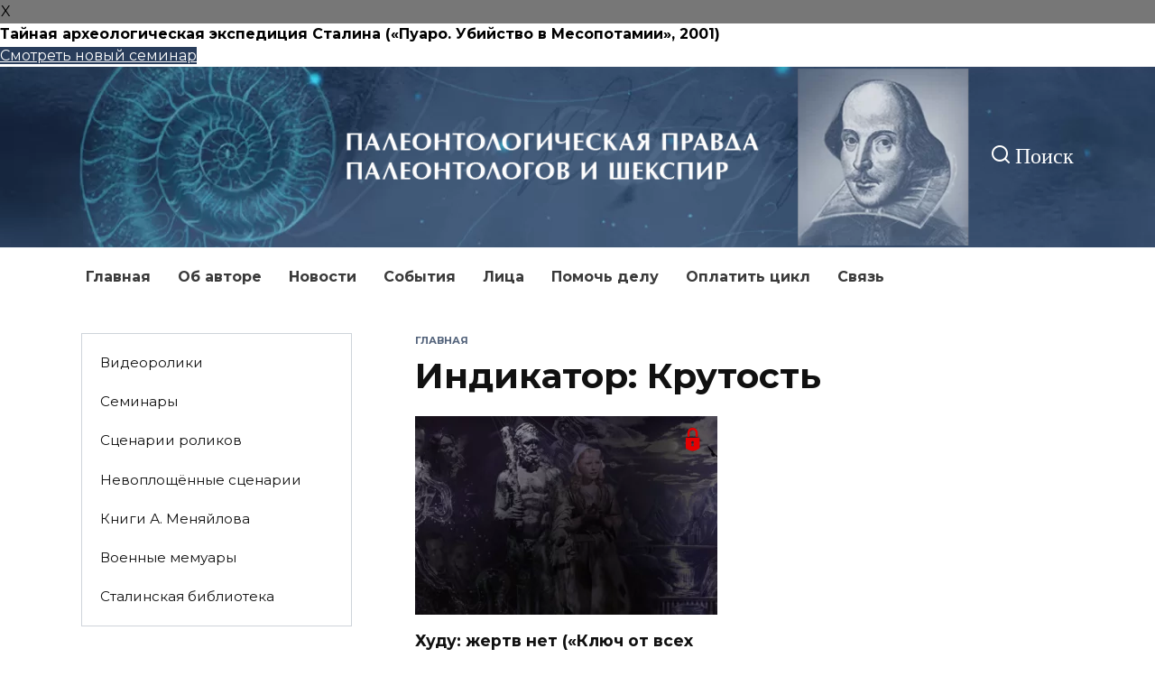

--- FILE ---
content_type: text/html; charset=UTF-8
request_url: https://vairgin.com/tag/indikator-krutost/
body_size: 14611
content:
<!doctype html>
<html lang="ru-RU">
<head>
	<meta charset="UTF-8">
	<meta name="viewport" content="width=device-width, initial-scale=1">

	<meta name='robots' content='index, follow, max-image-preview:large, max-snippet:-1, max-video-preview:-1' />
	<style>img:is([sizes="auto" i], [sizes^="auto," i]) { contain-intrinsic-size: 3000px 1500px }</style>
	
	<title>Сектор знания &quot;Индикатор: Крутость&quot;</title>
	<meta name="description" content="Индикатор: Крутость &#8902; Палеонтологическая правда палеонтологов и Шекспир" />
	<link rel="canonical" href="https://vairgin.com/tag/indikator-krutost/" />
	<meta property="og:locale" content="ru_RU" />
	<meta property="og:type" content="article" />
	<meta property="og:title" content="Сектор знания &quot;Индикатор: Крутость&quot;" />
	<meta property="og:description" content="Индикатор: Крутость &#8902; Палеонтологическая правда палеонтологов и Шекспир" />
	<meta property="og:url" content="https://vairgin.com/tag/indikator-krutost/" />
	<meta property="og:site_name" content="Палеонтологическая правда палеонтологов и Шекспир" />
	<meta property="og:image" content="https://vairgin.com/wp-content/uploads/2021/10/menyaylov-predstavlyaet-1.jpg" />
	<meta property="og:image:width" content="700" />
	<meta property="og:image:height" content="500" />
	<meta property="og:image:type" content="image/jpeg" />
	<meta name="twitter:card" content="summary_large_image" />


<link rel='dns-prefetch' href='//fonts.googleapis.com' />
<link rel='stylesheet' id='wp-block-library-css' href='https://vairgin.com/wp-includes/css/dist/block-library/style.min.css'  media='all' />
<style id='wp-block-library-theme-inline-css' type='text/css'>
.wp-block-audio :where(figcaption){color:#555;font-size:13px;text-align:center}.is-dark-theme .wp-block-audio :where(figcaption){color:#ffffffa6}.wp-block-audio{margin:0 0 1em}.wp-block-code{border:1px solid #ccc;border-radius:4px;font-family:Menlo,Consolas,monaco,monospace;padding:.8em 1em}.wp-block-embed :where(figcaption){color:#555;font-size:13px;text-align:center}.is-dark-theme .wp-block-embed :where(figcaption){color:#ffffffa6}.wp-block-embed{margin:0 0 1em}.blocks-gallery-caption{color:#555;font-size:13px;text-align:center}.is-dark-theme .blocks-gallery-caption{color:#ffffffa6}:root :where(.wp-block-image figcaption){color:#555;font-size:13px;text-align:center}.is-dark-theme :root :where(.wp-block-image figcaption){color:#ffffffa6}.wp-block-image{margin:0 0 1em}.wp-block-pullquote{border-bottom:4px solid;border-top:4px solid;color:currentColor;margin-bottom:1.75em}.wp-block-pullquote cite,.wp-block-pullquote footer,.wp-block-pullquote__citation{color:currentColor;font-size:.8125em;font-style:normal;text-transform:uppercase}.wp-block-quote{border-left:.25em solid;margin:0 0 1.75em;padding-left:1em}.wp-block-quote cite,.wp-block-quote footer{color:currentColor;font-size:.8125em;font-style:normal;position:relative}.wp-block-quote:where(.has-text-align-right){border-left:none;border-right:.25em solid;padding-left:0;padding-right:1em}.wp-block-quote:where(.has-text-align-center){border:none;padding-left:0}.wp-block-quote.is-large,.wp-block-quote.is-style-large,.wp-block-quote:where(.is-style-plain){border:none}.wp-block-search .wp-block-search__label{font-weight:700}.wp-block-search__button{border:1px solid #ccc;padding:.375em .625em}:where(.wp-block-group.has-background){padding:1.25em 2.375em}.wp-block-separator.has-css-opacity{opacity:.4}.wp-block-separator{border:none;border-bottom:2px solid;margin-left:auto;margin-right:auto}.wp-block-separator.has-alpha-channel-opacity{opacity:1}.wp-block-separator:not(.is-style-wide):not(.is-style-dots){width:100px}.wp-block-separator.has-background:not(.is-style-dots){border-bottom:none;height:1px}.wp-block-separator.has-background:not(.is-style-wide):not(.is-style-dots){height:2px}.wp-block-table{margin:0 0 1em}.wp-block-table td,.wp-block-table th{word-break:normal}.wp-block-table :where(figcaption){color:#555;font-size:13px;text-align:center}.is-dark-theme .wp-block-table :where(figcaption){color:#ffffffa6}.wp-block-video :where(figcaption){color:#555;font-size:13px;text-align:center}.is-dark-theme .wp-block-video :where(figcaption){color:#ffffffa6}.wp-block-video{margin:0 0 1em}:root :where(.wp-block-template-part.has-background){margin-bottom:0;margin-top:0;padding:1.25em 2.375em}
</style>
<style id='classic-theme-styles-inline-css' type='text/css'>
/*! This file is auto-generated */
.wp-block-button__link{color:#fff;background-color:#32373c;border-radius:9999px;box-shadow:none;text-decoration:none;padding:calc(.667em + 2px) calc(1.333em + 2px);font-size:1.125em}.wp-block-file__button{background:#32373c;color:#fff;text-decoration:none}
</style>
<style id='global-styles-inline-css' type='text/css'>
:root{--wp--preset--aspect-ratio--square: 1;--wp--preset--aspect-ratio--4-3: 4/3;--wp--preset--aspect-ratio--3-4: 3/4;--wp--preset--aspect-ratio--3-2: 3/2;--wp--preset--aspect-ratio--2-3: 2/3;--wp--preset--aspect-ratio--16-9: 16/9;--wp--preset--aspect-ratio--9-16: 9/16;--wp--preset--color--black: #000000;--wp--preset--color--cyan-bluish-gray: #abb8c3;--wp--preset--color--white: #ffffff;--wp--preset--color--pale-pink: #f78da7;--wp--preset--color--vivid-red: #cf2e2e;--wp--preset--color--luminous-vivid-orange: #ff6900;--wp--preset--color--luminous-vivid-amber: #fcb900;--wp--preset--color--light-green-cyan: #7bdcb5;--wp--preset--color--vivid-green-cyan: #00d084;--wp--preset--color--pale-cyan-blue: #8ed1fc;--wp--preset--color--vivid-cyan-blue: #0693e3;--wp--preset--color--vivid-purple: #9b51e0;--wp--preset--gradient--vivid-cyan-blue-to-vivid-purple: linear-gradient(135deg,rgba(6,147,227,1) 0%,rgb(155,81,224) 100%);--wp--preset--gradient--light-green-cyan-to-vivid-green-cyan: linear-gradient(135deg,rgb(122,220,180) 0%,rgb(0,208,130) 100%);--wp--preset--gradient--luminous-vivid-amber-to-luminous-vivid-orange: linear-gradient(135deg,rgba(252,185,0,1) 0%,rgba(255,105,0,1) 100%);--wp--preset--gradient--luminous-vivid-orange-to-vivid-red: linear-gradient(135deg,rgba(255,105,0,1) 0%,rgb(207,46,46) 100%);--wp--preset--gradient--very-light-gray-to-cyan-bluish-gray: linear-gradient(135deg,rgb(238,238,238) 0%,rgb(169,184,195) 100%);--wp--preset--gradient--cool-to-warm-spectrum: linear-gradient(135deg,rgb(74,234,220) 0%,rgb(151,120,209) 20%,rgb(207,42,186) 40%,rgb(238,44,130) 60%,rgb(251,105,98) 80%,rgb(254,248,76) 100%);--wp--preset--gradient--blush-light-purple: linear-gradient(135deg,rgb(255,206,236) 0%,rgb(152,150,240) 100%);--wp--preset--gradient--blush-bordeaux: linear-gradient(135deg,rgb(254,205,165) 0%,rgb(254,45,45) 50%,rgb(107,0,62) 100%);--wp--preset--gradient--luminous-dusk: linear-gradient(135deg,rgb(255,203,112) 0%,rgb(199,81,192) 50%,rgb(65,88,208) 100%);--wp--preset--gradient--pale-ocean: linear-gradient(135deg,rgb(255,245,203) 0%,rgb(182,227,212) 50%,rgb(51,167,181) 100%);--wp--preset--gradient--electric-grass: linear-gradient(135deg,rgb(202,248,128) 0%,rgb(113,206,126) 100%);--wp--preset--gradient--midnight: linear-gradient(135deg,rgb(2,3,129) 0%,rgb(40,116,252) 100%);--wp--preset--font-size--small: 19.5px;--wp--preset--font-size--medium: 20px;--wp--preset--font-size--large: 36.5px;--wp--preset--font-size--x-large: 42px;--wp--preset--font-size--normal: 22px;--wp--preset--font-size--huge: 49.5px;--wp--preset--spacing--20: 0.44rem;--wp--preset--spacing--30: 0.67rem;--wp--preset--spacing--40: 1rem;--wp--preset--spacing--50: 1.5rem;--wp--preset--spacing--60: 2.25rem;--wp--preset--spacing--70: 3.38rem;--wp--preset--spacing--80: 5.06rem;--wp--preset--shadow--natural: 6px 6px 9px rgba(0, 0, 0, 0.2);--wp--preset--shadow--deep: 12px 12px 50px rgba(0, 0, 0, 0.4);--wp--preset--shadow--sharp: 6px 6px 0px rgba(0, 0, 0, 0.2);--wp--preset--shadow--outlined: 6px 6px 0px -3px rgba(255, 255, 255, 1), 6px 6px rgba(0, 0, 0, 1);--wp--preset--shadow--crisp: 6px 6px 0px rgba(0, 0, 0, 1);}:where(.is-layout-flex){gap: 0.5em;}:where(.is-layout-grid){gap: 0.5em;}body .is-layout-flex{display: flex;}.is-layout-flex{flex-wrap: wrap;align-items: center;}.is-layout-flex > :is(*, div){margin: 0;}body .is-layout-grid{display: grid;}.is-layout-grid > :is(*, div){margin: 0;}:where(.wp-block-columns.is-layout-flex){gap: 2em;}:where(.wp-block-columns.is-layout-grid){gap: 2em;}:where(.wp-block-post-template.is-layout-flex){gap: 1.25em;}:where(.wp-block-post-template.is-layout-grid){gap: 1.25em;}.has-black-color{color: var(--wp--preset--color--black) !important;}.has-cyan-bluish-gray-color{color: var(--wp--preset--color--cyan-bluish-gray) !important;}.has-white-color{color: var(--wp--preset--color--white) !important;}.has-pale-pink-color{color: var(--wp--preset--color--pale-pink) !important;}.has-vivid-red-color{color: var(--wp--preset--color--vivid-red) !important;}.has-luminous-vivid-orange-color{color: var(--wp--preset--color--luminous-vivid-orange) !important;}.has-luminous-vivid-amber-color{color: var(--wp--preset--color--luminous-vivid-amber) !important;}.has-light-green-cyan-color{color: var(--wp--preset--color--light-green-cyan) !important;}.has-vivid-green-cyan-color{color: var(--wp--preset--color--vivid-green-cyan) !important;}.has-pale-cyan-blue-color{color: var(--wp--preset--color--pale-cyan-blue) !important;}.has-vivid-cyan-blue-color{color: var(--wp--preset--color--vivid-cyan-blue) !important;}.has-vivid-purple-color{color: var(--wp--preset--color--vivid-purple) !important;}.has-black-background-color{background-color: var(--wp--preset--color--black) !important;}.has-cyan-bluish-gray-background-color{background-color: var(--wp--preset--color--cyan-bluish-gray) !important;}.has-white-background-color{background-color: var(--wp--preset--color--white) !important;}.has-pale-pink-background-color{background-color: var(--wp--preset--color--pale-pink) !important;}.has-vivid-red-background-color{background-color: var(--wp--preset--color--vivid-red) !important;}.has-luminous-vivid-orange-background-color{background-color: var(--wp--preset--color--luminous-vivid-orange) !important;}.has-luminous-vivid-amber-background-color{background-color: var(--wp--preset--color--luminous-vivid-amber) !important;}.has-light-green-cyan-background-color{background-color: var(--wp--preset--color--light-green-cyan) !important;}.has-vivid-green-cyan-background-color{background-color: var(--wp--preset--color--vivid-green-cyan) !important;}.has-pale-cyan-blue-background-color{background-color: var(--wp--preset--color--pale-cyan-blue) !important;}.has-vivid-cyan-blue-background-color{background-color: var(--wp--preset--color--vivid-cyan-blue) !important;}.has-vivid-purple-background-color{background-color: var(--wp--preset--color--vivid-purple) !important;}.has-black-border-color{border-color: var(--wp--preset--color--black) !important;}.has-cyan-bluish-gray-border-color{border-color: var(--wp--preset--color--cyan-bluish-gray) !important;}.has-white-border-color{border-color: var(--wp--preset--color--white) !important;}.has-pale-pink-border-color{border-color: var(--wp--preset--color--pale-pink) !important;}.has-vivid-red-border-color{border-color: var(--wp--preset--color--vivid-red) !important;}.has-luminous-vivid-orange-border-color{border-color: var(--wp--preset--color--luminous-vivid-orange) !important;}.has-luminous-vivid-amber-border-color{border-color: var(--wp--preset--color--luminous-vivid-amber) !important;}.has-light-green-cyan-border-color{border-color: var(--wp--preset--color--light-green-cyan) !important;}.has-vivid-green-cyan-border-color{border-color: var(--wp--preset--color--vivid-green-cyan) !important;}.has-pale-cyan-blue-border-color{border-color: var(--wp--preset--color--pale-cyan-blue) !important;}.has-vivid-cyan-blue-border-color{border-color: var(--wp--preset--color--vivid-cyan-blue) !important;}.has-vivid-purple-border-color{border-color: var(--wp--preset--color--vivid-purple) !important;}.has-vivid-cyan-blue-to-vivid-purple-gradient-background{background: var(--wp--preset--gradient--vivid-cyan-blue-to-vivid-purple) !important;}.has-light-green-cyan-to-vivid-green-cyan-gradient-background{background: var(--wp--preset--gradient--light-green-cyan-to-vivid-green-cyan) !important;}.has-luminous-vivid-amber-to-luminous-vivid-orange-gradient-background{background: var(--wp--preset--gradient--luminous-vivid-amber-to-luminous-vivid-orange) !important;}.has-luminous-vivid-orange-to-vivid-red-gradient-background{background: var(--wp--preset--gradient--luminous-vivid-orange-to-vivid-red) !important;}.has-very-light-gray-to-cyan-bluish-gray-gradient-background{background: var(--wp--preset--gradient--very-light-gray-to-cyan-bluish-gray) !important;}.has-cool-to-warm-spectrum-gradient-background{background: var(--wp--preset--gradient--cool-to-warm-spectrum) !important;}.has-blush-light-purple-gradient-background{background: var(--wp--preset--gradient--blush-light-purple) !important;}.has-blush-bordeaux-gradient-background{background: var(--wp--preset--gradient--blush-bordeaux) !important;}.has-luminous-dusk-gradient-background{background: var(--wp--preset--gradient--luminous-dusk) !important;}.has-pale-ocean-gradient-background{background: var(--wp--preset--gradient--pale-ocean) !important;}.has-electric-grass-gradient-background{background: var(--wp--preset--gradient--electric-grass) !important;}.has-midnight-gradient-background{background: var(--wp--preset--gradient--midnight) !important;}.has-small-font-size{font-size: var(--wp--preset--font-size--small) !important;}.has-medium-font-size{font-size: var(--wp--preset--font-size--medium) !important;}.has-large-font-size{font-size: var(--wp--preset--font-size--large) !important;}.has-x-large-font-size{font-size: var(--wp--preset--font-size--x-large) !important;}
:where(.wp-block-post-template.is-layout-flex){gap: 1.25em;}:where(.wp-block-post-template.is-layout-grid){gap: 1.25em;}
:where(.wp-block-columns.is-layout-flex){gap: 2em;}:where(.wp-block-columns.is-layout-grid){gap: 2em;}
:root :where(.wp-block-pullquote){font-size: 1.5em;line-height: 1.6;}
</style>
<link rel='stylesheet' id='wpfront-notification-bar-css' href='https://vairgin.com/wp-content/plugins/wpfront-notification-bar/css/wpfront-notification-bar.min.css'  media='all' />
<link rel='stylesheet' id='google-fonts-css' href='https://fonts.googleapis.com/css?family=Montserrat%3A400%2C400i%2C700&#038;subset=cyrillic&#038;display=swap'  media='all' />
<link rel='stylesheet' id='reboot-style-css' href='https://vairgin.com/wp-content/themes/reboot/assets/css/style.min.css'  media='all' />
<link rel='stylesheet' id='reboot-style-child-css' href='https://vairgin.com/wp-content/themes/reboot_child/style.css'  media='all' />
<script type="text/javascript" src="https://vairgin.com/wp-includes/js/jquery/jquery.min.js" id="jquery-core-js"></script>
<script type="text/javascript" src="https://vairgin.com/wp-content/plugins/wpfront-notification-bar/jquery-plugins/js-cookie.min.js" id="js-cookie-js"></script>
<script type="text/javascript" src="https://vairgin.com/wp-content/plugins/wpfront-notification-bar/js/wpfront-notification-bar.min.js" id="wpfront-notification-bar-js"></script>
<style>.pseudo-clearfy-link { color: #008acf; cursor: pointer;}.pseudo-clearfy-link:hover { text-decoration: none;}</style><meta name="yandex-verification" content="9b217aa905950139" />
<meta name="zen-verification" content="oYgzAwMY2k74M0Fp6kW5coTQI18rY8fk1FAyJiF2aWn0jQnDt9JarCjUuL4t8yGN" /><style id="wpremark-styles">.wpremark{position:relative;display:flex;border:none}.wpremark p{margin:.75em 0}.wpremark p:first-child{margin-top:0}.wpremark p:last-child{margin-bottom:0}.wpremark .wpremark-body{width:100%;max-width:100%;align-self:center}.wpremark .wpremark-icon svg,.wpremark .wpremark-icon img{display:block;max-width:100%;max-height:100%}</style><link rel="preload" href="https://vairgin.com/wp-content/themes/reboot/assets/fonts/wpshop-core.ttf" as="font" crossorigin>
    <style>.site-logotype img{max-height:219px}::selection, .card-slider__category, .card-slider-container .swiper-pagination-bullet-active, .post-card--grid .post-card__thumbnail:before, .post-card:not(.post-card--small) .post-card__thumbnail a:before, .post-card:not(.post-card--small) .post-card__category,  .post-box--high .post-box__category span, .post-box--wide .post-box__category span, .page-separator, .pagination .nav-links .page-numbers:not(.dots):not(.current):before, .btn, .btn-primary:hover, .btn-primary:not(:disabled):not(.disabled).active, .btn-primary:not(:disabled):not(.disabled):active, .show>.btn-primary.dropdown-toggle, .comment-respond .form-submit input, .page-links__item{background-color:#293d5b}.entry-image--big .entry-image__body .post-card__category a, .home-text ul:not([class])>li:before, .page-content ul:not([class])>li:before, .taxonomy-description ul:not([class])>li:before, .widget-area .widget_categories ul.menu li a:before, .widget-area .widget_categories ul.menu li span:before, .widget-area .widget_categories>ul li a:before, .widget-area .widget_categories>ul li span:before, .widget-area .widget_nav_menu ul.menu li a:before, .widget-area .widget_nav_menu ul.menu li span:before, .widget-area .widget_nav_menu>ul li a:before, .widget-area .widget_nav_menu>ul li span:before, .page-links .page-numbers:not(.dots):not(.current):before, .page-links .post-page-numbers:not(.dots):not(.current):before, .pagination .nav-links .page-numbers:not(.dots):not(.current):before, .pagination .nav-links .post-page-numbers:not(.dots):not(.current):before, .entry-image--full .entry-image__body .post-card__category a, .entry-image--fullscreen .entry-image__body .post-card__category a, .entry-image--wide .entry-image__body .post-card__category a{background-color:#293d5b}.comment-respond input:focus, select:focus, textarea:focus, .post-card--grid.post-card--thumbnail-no, .post-card--standard:after, .post-card--related.post-card--thumbnail-no:hover, .spoiler-box, .btn-primary, .btn-primary:hover, .btn-primary:not(:disabled):not(.disabled).active, .btn-primary:not(:disabled):not(.disabled):active, .show>.btn-primary.dropdown-toggle, .inp:focus, .entry-tag:focus, .entry-tag:hover, .search-screen .search-form .search-field:focus, .entry-content ul:not([class])>li:before, .text-content ul:not([class])>li:before, .page-content ul:not([class])>li:before, .taxonomy-description ul:not([class])>li:before, .entry-content blockquote,
        .input:focus, input[type=color]:focus, input[type=date]:focus, input[type=datetime-local]:focus, input[type=datetime]:focus, input[type=email]:focus, input[type=month]:focus, input[type=number]:focus, input[type=password]:focus, input[type=range]:focus, input[type=search]:focus, input[type=tel]:focus, input[type=text]:focus, input[type=time]:focus, input[type=url]:focus, input[type=week]:focus, select:focus, textarea:focus{border-color:#293d5b !important}.post-card--small .post-card__category, .post-card__author:before, .post-card__comments:before, .post-card__date:before, .post-card__like:before, .post-card__views:before, .entry-author:before, .entry-date:before, .entry-time:before, .entry-views:before, .entry-content ol:not([class])>li:before, .text-content ol:not([class])>li:before, .entry-content blockquote:before, .spoiler-box__title:after, .search-icon:hover:before, .search-form .search-submit:hover:before, .star-rating-item.hover,
        .comment-list .bypostauthor>.comment-body .comment-author:after,
        .breadcrumb a, .breadcrumb span,
        .search-screen .search-form .search-submit:before, 
        .star-rating--score-1:not(.hover) .star-rating-item:nth-child(1),
        .star-rating--score-2:not(.hover) .star-rating-item:nth-child(1), .star-rating--score-2:not(.hover) .star-rating-item:nth-child(2),
        .star-rating--score-3:not(.hover) .star-rating-item:nth-child(1), .star-rating--score-3:not(.hover) .star-rating-item:nth-child(2), .star-rating--score-3:not(.hover) .star-rating-item:nth-child(3),
        .star-rating--score-4:not(.hover) .star-rating-item:nth-child(1), .star-rating--score-4:not(.hover) .star-rating-item:nth-child(2), .star-rating--score-4:not(.hover) .star-rating-item:nth-child(3), .star-rating--score-4:not(.hover) .star-rating-item:nth-child(4),
        .star-rating--score-5:not(.hover) .star-rating-item:nth-child(1), .star-rating--score-5:not(.hover) .star-rating-item:nth-child(2), .star-rating--score-5:not(.hover) .star-rating-item:nth-child(3), .star-rating--score-5:not(.hover) .star-rating-item:nth-child(4), .star-rating--score-5:not(.hover) .star-rating-item:nth-child(5){color:#293d5b}.entry-content a:not(.wp-block-button__link), .entry-content a:not(.wp-block-button__link):visited, .spanlink, .comment-reply-link, .pseudo-link, .widget_calendar a, .widget_recent_comments a, .child-categories ul li a{color:#0000ff}.child-categories ul li a{border-color:#0000ff}a:hover, a:focus, a:active, .spanlink:hover, .entry-content a:not(.wp-block-button__link):hover, .entry-content a:not(.wp-block-button__link):focus, .entry-content a:not(.wp-block-button__link):active, .top-menu ul li>span:hover, .main-navigation ul li a:hover, .main-navigation ul li span:hover, .footer-navigation ul li a:hover, .footer-navigation ul li span:hover, .comment-reply-link:hover, .pseudo-link:hover, .child-categories ul li a:hover{color:#ff0000}.top-menu>ul>li>a:before, .top-menu>ul>li>span:before{background:#ff0000}.child-categories ul li a:hover, .post-box--no-thumb a:hover{border-color:#ff0000}.post-box--card:hover{box-shadow: inset 0 0 0 1px #ff0000}.post-box--card:hover{-webkit-box-shadow: inset 0 0 0 1px #ff0000}@media (min-width: 768px){body.custom-background{background-repeat:repeat}}.site-header, .site-header a, .site-header .pseudo-link{color:#ffffff}.humburger span, .top-menu>ul>li>a:before, .top-menu>ul>li>span:before{background:#ffffff}.site-header{background-color:#293d5b}@media (min-width: 992px){.top-menu ul li .sub-menu{background-color:#293d5b}}.site-title, .site-title a{color:#ffffff}.site-description{color:#ffffff}.site-header{background-image: url("https://vairgin.com/wp-content/webp-express/webp-images/doc-root/wp-content/uploads/2021/03/fon-2560h219-razmytyy-kray.png.webp")}.site-header{background-repeat:repeat-x}@media (max-width: 767px){.site-header{background-size: cover}}.main-navigation, .footer-navigation, .footer-navigation .removed-link, .main-navigation .removed-link, .main-navigation ul li>a, .footer-navigation ul li>a{color:#3a3a3a}@media (max-width: 991px){.widget-area{display: block; margin: 0 auto}}</style>
<link rel="icon" href="https://vairgin.com/wp-content/uploads/2021/10/cropped-favicon-32x32.webp" sizes="32x32" />
<link rel="icon" href="https://vairgin.com/wp-content/uploads/2021/10/cropped-favicon-192x192.webp" sizes="192x192" />
<link rel="apple-touch-icon" href="https://vairgin.com/wp-content/uploads/2021/10/cropped-favicon-180x180.webp" />
<meta name="msapplication-TileImage" content="https://vairgin.com/wp-content/uploads/2021/10/cropped-favicon-270x270.webp" />
		<style type="text/css" id="wp-custom-css">
			header#masthead { padding-top: 0px; padding-bottom: 3px;}
#masthead > div > div.site-branding > div {
	margin-top: 2px;
}
	#main > div.section-block.section-posts.is-show-thumbnails-true > div.post-cards.post-cards--horizontal > div.post-card.post-card--horizontal {
		max-width: 260px;
		align-items: normal;
		margin-bottom: 3px;
		display: block;
		flex: 1 1 33%;
	}
 div.post-card__body > div.post-card__title {
	font-size: 1em;
	 padding-right: 4px;
}
 div.post-card__body > div.post-card__description {
	font-size: .8em;
}
#main > div.section-block.section-posts.is-show-thumbnails-true {
	padding-left: 15px;
    padding-right: 15px;
	padding-top: 6px;
	margin-top:0;
	padding-bottom: 3px;
    margin-bottom: 3px;
}

div.post-card--horizontal > div.post-card__thumbnail {
	margin-right: 12px;
	margin-top: 3px;
}
@media only screen and (min-width: 992px)
{
	div.menu-osnovnaya-navigatsiya-container > ul#header_menu > li.menu-item:nth-last-child(-n+7) {
	display:none;
}
	#main > div.section-block.section-posts.is-show-thumbnails-true > div.post-cards.post-cards--horizontal > div > div.post-card__thumbnail > a > img {
		height: auto;
	}
	#main > div.section-block.section-html {
		margin-bottom: 3px;
	}
	#main > div.section-block.section-posts.is-show-thumbnails-true > div.post-cards.post-cards--horizontal > div > div.post-card__body {
		margin-top: 9px;
	}
	.mobile-only-book {
		display: none;
	}
}


@media only screen and (max-width: 600px) {
	.site-logotype {
    max-width: 1282px;
    min-height: 121px;
}
	.site-logotype img {
    /* max-height: 400px; */
    min-height: 120px;
    min-width: 569px;
    margin-left: -153px;
}
	#nav_menu-2 {
		display:none;
	}
	.mobile-only-book {
		display: block;
	}
	#media_image-2 {
		display: none;
	}
	#main > div > div.post-cards.post-cards--horizontal > div > div.post-card__thumbnail > a > span.post-card__category {
		display:none;
	}
}
@media only screen and (max-width: 400px) {
	.site-logotype {
    max-width: 1282px;
    min-height: 102px;
}
	.site-logotype img {
		min-height: 103px;
    min-width: 506px;
    margin-left: -148px;
}
}

.social-button.social-button--linkedin.js-link:before {
background-image: url(https://vairgin.com/wp-content/webp-express/webp-images/doc-root/wp-content/uploads/2021/08/vimeo_icon_blue_on_white_rounded-e1629042057134.jpg.webp);
    background-size: contain;
    background-repeat: no-repeat;
	  width: 21px;
}

.slider-only {
	color: #ff0000;
}

.post-cards.post-cards--small .slider-only {
	display: none;
}
.post-cards.post-cards--grid .slider-only {
	display: none;
}
.post-cards.post-cards--vertical .slider-only {
	display: none;
}
#main > div.post-cards.post-cards--grid > div.post-card.post-card--grid {
	padding: 12px;
}
#masthead > div > div.header-search > span.search-icon.js-search-icon:hover, #masthead > div > div.header-search > span.search-icon.js-search-icon:focus {
    color: #ff0000 !important;
}
/*#page > div.site-footer-container {
	position: static;
}*/
 div.taxonomy-description > p > a.allm { 
     background: #7a798b none repeat scroll 0 0; 
     border: 1px solid #fff; 
     color: #fff; 
     outline: medium none; 
     padding: 15px; 
     text-decoration: none; 
}
div.taxonomy-description > p > a.allm:hover { 
        background-color: #9a999b; 
        color: #ffffff;
}

div.taxonomy-description > p > a.publicm { 
     background: #339933 none repeat scroll 0 0; 
     border: 1px solid #fff; 
     color: #fff; 
     outline: medium none; 
     padding: 15px; 
     text-decoration: none; 
}
div.taxonomy-description > p > a.publicm:hover { 
        background-color: #55bb55; 
        color: #ffffff;
}
div.taxonomy-description > p > a.closedm { 
     background: #ff3333 none repeat scroll 0 0; 
     border: 1px solid #fff; 
     color: #fff; 
     outline: medium none; 
     padding: 15px; 
     text-decoration: none; 
}
div.taxonomy-description > p > a.closedm:hover { 
        background-color: #ff8888; 
        color: #ffffff;
}		</style>
		    <meta name='wmail-verification' content='21f836f03f72469c1336a65f98507815' />

<meta name="google-site-verification" content="8dULHpYweIFXadxxgqrp8XfJGtVefHnIxKWQ1EAebWY" />

<meta name="msvalidate.01" content="6236250229E6B7431DB98E82FA98AB98" /></head>

<body class="archive tag tag-indikator-krutost tag-1385 wp-embed-responsive wp-theme-reboot wp-child-theme-reboot_child sidebar-left">

                <style type="text/css">
                #wpfront-notification-bar, #wpfront-notification-bar-editor            {
            background: #ffffff;
            background: -moz-linear-gradient(top, #ffffff 0%, #ffffff 100%);
            background: -webkit-gradient(linear, left top, left bottom, color-stop(0%,#ffffff), color-stop(100%,#ffffff));
            background: -webkit-linear-gradient(top, #ffffff 0%,#ffffff 100%);
            background: -o-linear-gradient(top, #ffffff 0%,#ffffff 100%);
            background: -ms-linear-gradient(top, #ffffff 0%,#ffffff 100%);
            background: linear-gradient(to bottom, #ffffff 0%, #ffffff 100%);
            filter: progid:DXImageTransform.Microsoft.gradient( startColorstr='#ffffff', endColorstr='#ffffff',GradientType=0 );
            background-repeat: no-repeat;
                            flex-direction: column;
                            }
            #wpfront-notification-bar div.wpfront-message, #wpfront-notification-bar-editor.wpfront-message            {
            color: #000000;
                            width: 100%
                            }
            #wpfront-notification-bar a.wpfront-button, #wpfront-notification-bar-editor a.wpfront-button            {
            background: #293d5b;
            background: -moz-linear-gradient(top, #293d5b 0%, #293d5b 100%);
            background: -webkit-gradient(linear, left top, left bottom, color-stop(0%,#293d5b), color-stop(100%,#293d5b));
            background: -webkit-linear-gradient(top, #293d5b 0%,#293d5b 100%);
            background: -o-linear-gradient(top, #293d5b 0%,#293d5b 100%);
            background: -ms-linear-gradient(top, #293d5b 0%,#293d5b 100%);
            background: linear-gradient(to bottom, #293d5b 0%, #293d5b 100%);
            filter: progid:DXImageTransform.Microsoft.gradient( startColorstr='#293d5b', endColorstr='#293d5b',GradientType=0 );

            background-repeat: no-repeat;
            color: #ffffff;
            }
            #wpfront-notification-bar-open-button            {
            background-color: #00b7ea;
            right: 10px;
                        }
            #wpfront-notification-bar-open-button.top                {
                background-image: url(https://vairgin.com/wp-content/plugins/wpfront-notification-bar/images/arrow_down.png);
                }

                #wpfront-notification-bar-open-button.bottom                {
                background-image: url(https://vairgin.com/wp-content/plugins/wpfront-notification-bar/images/arrow_up.png);
                }
                #wpfront-notification-bar-table, .wpfront-notification-bar tbody, .wpfront-notification-bar tr            {
                            width: 100%
                            }
            #wpfront-notification-bar div.wpfront-close            {
            border: 1px solid #777777;
            background-color: #777777;
            color: #000000;
            }
            #wpfront-notification-bar div.wpfront-close:hover            {
            border: 1px solid #aaaaaa;
            background-color: #aaaaaa;
            }
            @media screen and (max-device-width: 640px) { #wpfront-notification-bar-spacer  { display:none; } }                </style>
                            <div id="wpfront-notification-bar-spacer" class="wpfront-notification-bar-spacer  wpfront-fixed-position hidden">
                <div id="wpfront-notification-bar-open-button" aria-label="reopen" role="button" class="wpfront-notification-bar-open-button hidden top wpfront-bottom-shadow"></div>
                <div id="wpfront-notification-bar" class="wpfront-notification-bar wpfront-fixed wpfront-fixed-position top wpfront-bottom-shadow">
                                            <div aria-label="close" class="wpfront-close">X</div>
                                         
                            <table id="wpfront-notification-bar-table" border="0" cellspacing="0" cellpadding="0" role="presentation">                        
                                <tr>
                                    <td>
                                     
                                    <div class="wpfront-message wpfront-div">
                                        <strong>Тайная археологическая экспедиция Сталина («Пуаро. Убийство в Месопотамии», 2001)</strong>                                    </div>
                                                       
                                        <div class="wpfront-div">
                                                                                                                                        <a class="wpfront-button" href="https://vairgin.com/taynaya-arheologicheskaya-ekspeditsiya-stalina/"  target="_blank" rel="noopener">Смотреть новый семинар</a>
                                                                                                                                    </div>                                   
                                                                                                       
                                    </td>
                                </tr>              
                            </table>
                            
                                    </div>
            </div>
            
            <script type="text/javascript">
                function __load_wpfront_notification_bar() {
                    if (typeof wpfront_notification_bar === "function") {
                        wpfront_notification_bar({"position":1,"height":100,"fixed_position":true,"animate_delay":0.5,"close_button":true,"button_action_close_bar":true,"auto_close_after":0,"display_after":1,"is_admin_bar_showing":false,"display_open_button":false,"keep_closed":true,"keep_closed_for":0,"position_offset":0,"display_scroll":true,"display_scroll_offset":100,"keep_closed_cookie":"wpfront-notification-bar-keep-closed-4","log":false,"id_suffix":"","log_prefix":"[WPFront Notification Bar]","theme_sticky_selector":"","set_max_views":false,"max_views":0,"max_views_for":0,"max_views_cookie":"wpfront-notification-bar-max-views-4"});
                    } else {
                                    setTimeout(__load_wpfront_notification_bar, 100);
                    }
                }
                __load_wpfront_notification_bar();
            </script>
            

<div id="page" class="site">
    <a class="skip-link screen-reader-text" href="#content">Перейти к содержанию</a>

    <div class="search-screen-overlay js-search-screen-overlay"></div>
    <div class="search-screen js-search-screen">
        
<form role="search" method="get" class="search-form" action="https://vairgin.com/">
    <label>
        <span class="screen-reader-text">Search for:</span>
        <input type="search" class="search-field" placeholder="Поиск…" value="" name="s">
    </label>
    <button type="submit" class="search-submit"></button>
</form>    </div>

    

<header id="masthead" class="site-header full" itemscope itemtype="http://schema.org/WPHeader">
    <div class="site-header-inner fixed">

        <div class="humburger js-humburger"><span></span><span></span><span></span></div>

        
<div class="site-branding">

    <div class="site-logotype"><a href="https://vairgin.com/"><img src="https://vairgin.com/wp-content/webp-express/webp-images/doc-root/wp-content/uploads/2021/03/logo-win.png.webp" width="1100" height="219" alt="Палеонтологическая правда палеонтологов и Шекспир"></a></div></div><!-- .site-branding -->                <div class="header-search">
                    <span class="search-icon js-search-icon">Поиск</span>
                </div>
            
    </div>
</header><!-- #masthead -->


    
    
    <nav id="site-navigation" class="main-navigation fixed" itemscope itemtype="http://schema.org/SiteNavigationElement">
        <div class="main-navigation-inner full">
            <div class="menu-osnovnaya-navigatsiya-container"><ul id="header_menu" class="menu"><li id="menu-item-73" class="menu-item menu-item-type-custom menu-item-object-custom menu-item-home menu-item-73"><a href="https://vairgin.com/">Главная</a></li>
<li id="menu-item-4745" class="menu-item menu-item-type-post_type menu-item-object-page menu-item-4745"><a href="https://vairgin.com/ob-avtore/">Об авторе</a></li>
<li id="menu-item-75" class="menu-item menu-item-type-taxonomy menu-item-object-category menu-item-75"><a href="https://vairgin.com/news/">Новости</a></li>
<li id="menu-item-4886" class="menu-item menu-item-type-taxonomy menu-item-object-category menu-item-4886"><a href="https://vairgin.com/events/">События</a></li>
<li id="menu-item-4884" class="menu-item menu-item-type-post_type menu-item-object-page menu-item-4884"><a href="https://vairgin.com/sobytiya-i-lica/">Лица</a></li>
<li id="menu-item-25" class="menu-item menu-item-type-post_type menu-item-object-page menu-item-25"><a href="https://vairgin.com/help-project/">Помочь делу</a></li>
<li id="menu-item-4033" class="menu-item menu-item-type-post_type menu-item-object-page menu-item-4033"><a href="https://vairgin.com/oplatit-tsikl/">Оплатить цикл</a></li>
<li id="menu-item-13" class="menu-item menu-item-type-post_type menu-item-object-page menu-item-13"><a href="https://vairgin.com/obratnaya-svyaz/">Связь</a></li>
<li id="menu-item-497" class="menu-item menu-item-type-taxonomy menu-item-object-category menu-item-497"><a href="https://vairgin.com/videoroliki/">Видеоролики</a></li>
<li id="menu-item-498" class="menu-item menu-item-type-taxonomy menu-item-object-category menu-item-498"><a href="https://vairgin.com/seminary/">Семинары</a></li>
<li id="menu-item-499" class="menu-item menu-item-type-taxonomy menu-item-object-category menu-item-499"><a href="https://vairgin.com/stsenarii/">Сценарии роликов</a></li>
<li id="menu-item-500" class="menu-item menu-item-type-taxonomy menu-item-object-category menu-item-500"><a href="https://vairgin.com/nevoploshchjonnye-stsenarii/">Невоплощённые сценарии</a></li>
<li id="menu-item-501" class="menu-item menu-item-type-taxonomy menu-item-object-category menu-item-501"><a href="https://vairgin.com/knigi-menyajlova/">Книги А. Меняйлова</a></li>
<li id="menu-item-502" class="menu-item menu-item-type-taxonomy menu-item-object-category menu-item-502"><a href="https://vairgin.com/voennye-memuary/">Военные мемуары</a></li>
<li id="menu-item-503" class="menu-item menu-item-type-taxonomy menu-item-object-category menu-item-503"><a href="https://vairgin.com/stalinskaya-biblioteka/">Сталинская библиотека</a></li>
</ul></div>        </div>
    </nav><!-- #site-navigation -->

    

    <div class="mobile-menu-placeholder js-mobile-menu-placeholder"></div>
    
	
    <div id="content" class="site-content fixed">

        
        <div class="site-content-inner">
	<div id="primary" class="content-area">
		<main id="main" class="site-main">

        <div class="breadcrumb" itemscope itemtype="http://schema.org/BreadcrumbList"><span class="breadcrumb-item" itemprop="itemListElement" itemscope itemtype="http://schema.org/ListItem"><a href="https://vairgin.com/" itemprop="item"><span itemprop="name">Главная</span></a><meta itemprop="position" content="0"></span></div>
		
			<header class="page-header">
                                <h1 class="page-title">Индикатор: Крутость</h1>                
                
                			</header><!-- .page-header -->

			
<div class="post-cards post-cards--vertical">

	
<div class="post-card post-card--vertical w-animate" itemscope itemtype="http://schema.org/BlogPosting" data-animate-style="no">
	<div class="post-card__thumbnail" data-post='[{"term_id":37,"name":"2VAIRGIN","slug":"vairgin-2","term_group":0,"term_taxonomy_id":37,"taxonomy":"post_tag","description":"\u003Cblockquote class=\u0022warning\u0022\u003EПолучить доступ к закрытым видеороликам и семинарам можно \u003Ca href=\u0022https:\/\/vairgin-2.com\/\u0022 target=\u0022_blank\u0022 rel=\u0022noopener\u0022\u003Eздесь\u003C\/a\u003E.\u003C\/blockquote\u003E\r\n\r\n\u003Ca class=\u0022allm\u0022 href=\u0022https:\/\/vairgin.com\/news\/\u0022\u003EВсе\u003C\/a\u003E \u003Ca class=\u0022publicm\u0022 href=\u0022https:\/\/vairgin.com\/tag\/vairgin-1\/\u0022\u003EОткрытые\u003C\/a\u003E \u003Ca class=\u0022closedm\u0022 href=\u0022https:\/\/vairgin.com\/tag\/vairgin-2\/\u0022\u003EЗакрытые\u003C\/a\u003E","parent":0,"count":546,"filter":"raw"},{"term_id":40,"name":"Жреческая палеонтология","slug":"zhrecheskaya-paleontologiya","term_group":0,"term_taxonomy_id":40,"taxonomy":"post_tag","description":"","parent":0,"count":41,"filter":"raw"},{"term_id":1391,"name":"Индикатор: Боли в женской груди","slug":"indikator-boli-v-zhenskoy-grudi","term_group":0,"term_taxonomy_id":1391,"taxonomy":"post_tag","description":"","parent":0,"count":1,"filter":"raw"},{"term_id":1388,"name":"Индикатор: Боль в челюсти","slug":"indikator-bol-v-chelyusti","term_group":0,"term_taxonomy_id":1388,"taxonomy":"post_tag","description":"","parent":0,"count":1,"filter":"raw"},{"term_id":1390,"name":"Индикатор: Боль в яичниках","slug":"indikator-bol-v-yaichnikah","term_group":0,"term_taxonomy_id":1390,"taxonomy":"post_tag","description":"","parent":0,"count":1,"filter":"raw"},{"term_id":1389,"name":"Индикатор: Боль во лбу и висках","slug":"indikator-bol-vo-lbu-i-viskah","term_group":0,"term_taxonomy_id":1389,"taxonomy":"post_tag","description":"","parent":0,"count":1,"filter":"raw"},{"term_id":813,"name":"Индикатор: зависть","slug":"indikator-zavist","term_group":0,"term_taxonomy_id":813,"taxonomy":"post_tag","description":"","parent":0,"count":8,"filter":"raw"},{"term_id":1385,"name":"Индикатор: Крутость","slug":"indikator-krutost","term_group":0,"term_taxonomy_id":1385,"taxonomy":"post_tag","description":"","parent":0,"count":1,"filter":"raw"},{"term_id":396,"name":"Индикатор: Негодование","slug":"indikator-negodovanie","term_group":0,"term_taxonomy_id":396,"taxonomy":"post_tag","description":"","parent":0,"count":7,"filter":"raw"},{"term_id":1387,"name":"Индикатор: Нянчишься","slug":"indikator-nyanchishsya","term_group":0,"term_taxonomy_id":1387,"taxonomy":"post_tag","description":"","parent":0,"count":1,"filter":"raw"},{"term_id":1386,"name":"Индикатор: Обвинение","slug":"indikator-obvinenie","term_group":0,"term_taxonomy_id":1386,"taxonomy":"post_tag","description":"","parent":0,"count":2,"filter":"raw"},{"term_id":1162,"name":"Индикатор: обессиливание","slug":"indikator-obessilivanie","term_group":0,"term_taxonomy_id":1162,"taxonomy":"post_tag","description":"","parent":0,"count":3,"filter":"raw"},{"term_id":1091,"name":"индикатор: терпишь","slug":"indikator-terpish","term_group":0,"term_taxonomy_id":1091,"taxonomy":"post_tag","description":"","parent":0,"count":4,"filter":"raw"},{"term_id":291,"name":"Книга: Ярослав Гашек «Похождения бравого солдата Швейка»","slug":"kniga-yaroslav-gashek-pohozhdeniya-bravogo-soldata-shveyka","term_group":0,"term_taxonomy_id":291,"taxonomy":"post_tag","description":"","parent":0,"count":19,"filter":"raw"},{"term_id":171,"name":"Миф: Подвиги Геракла","slug":"mif-podvigi-gerakla","term_group":0,"term_taxonomy_id":171,"taxonomy":"post_tag","description":"","parent":0,"count":6,"filter":"raw"},{"term_id":47,"name":"Семинары2","slug":"seminary-2","term_group":0,"term_taxonomy_id":47,"taxonomy":"post_tag","description":"\u003Cblockquote class=\u0022warning\u0022\u003EПолучить доступ к закрытым семинарам \u003Ca href=\u0022https:\/\/vairgin-2.com\/\u0022 target=\u0022_blank\u0022 rel=\u0022noopener\u0022\u003Eздесь\u003C\/a\u003E.\u003C\/blockquote\u003E\r\n\r\n\u003Ca class=\u0022allm\u0022 href=\u0022https:\/\/vairgin.com\/seminary\/\u0022\u003EВсе\u003C\/a\u003E \u003Ca class=\u0022publicm\u0022 href=\u0022https:\/\/vairgin.com\/tag\/seminary-1\/\u0022\u003EОткрытые\u003C\/a\u003E \u003Ca class=\u0022closedm\u0022 href=\u0022https:\/\/vairgin.com\/tag\/seminary-2\/\u0022\u003EЗакрытые\u003C\/a\u003E","parent":0,"count":418,"filter":"raw"},{"term_id":2081,"name":"упоминается - Двуликий Янус","slug":"upominaetsya-dvulikiy-yanus","term_group":0,"term_taxonomy_id":2081,"taxonomy":"post_tag","description":"","parent":0,"count":58,"filter":"raw"},{"term_id":2088,"name":"упоминается - Золушка","slug":"upominaetsya-zolushka","term_group":0,"term_taxonomy_id":2088,"taxonomy":"post_tag","description":"","parent":0,"count":11,"filter":"raw"},{"term_id":2086,"name":"упоминается - Путь дракона","slug":"upominaetsya-put-drakona","term_group":0,"term_taxonomy_id":2086,"taxonomy":"post_tag","description":"","parent":0,"count":68,"filter":"raw"},{"term_id":2091,"name":"упоминается - Смерть стоит того чтобы жить","slug":"upominaetsya-smert-stoit-togo-chtoby-zhit","term_group":0,"term_taxonomy_id":2091,"taxonomy":"post_tag","description":"","parent":0,"count":30,"filter":"raw"},{"term_id":2076,"name":"упоминаются - Античные Боги","slug":"upominayutsya-antichnye-bogi","term_group":0,"term_taxonomy_id":2076,"taxonomy":"post_tag","description":"","parent":0,"count":158,"filter":"raw"},{"term_id":1383,"name":"Фильм: \u0022Z - значит Захария (2015)\u0022","slug":"film-z-znachit-zahariya-2015","term_group":0,"term_taxonomy_id":1383,"taxonomy":"post_tag","description":"","parent":0,"count":2,"filter":"raw"},{"term_id":904,"name":"Фильм: \u0022Боги; наверное; сошли с ума\u0022 (1980)","slug":"film-bogi-navernoe-soshli-s-uma-1980","term_group":0,"term_taxonomy_id":904,"taxonomy":"post_tag","description":"","parent":0,"count":4,"filter":"raw"},{"term_id":928,"name":"Фильм: \u0022Время желаний\u0022 (1984)","slug":"film-vremya-zhelaniy-1984","term_group":0,"term_taxonomy_id":928,"taxonomy":"post_tag","description":"","parent":0,"count":11,"filter":"raw"},{"term_id":1066,"name":"Фильм: \u0022Елизавета Золотой век (2007)\u0022","slug":"film-elizaveta-zolotoy-vek-2007","term_group":0,"term_taxonomy_id":1066,"taxonomy":"post_tag","description":"","parent":0,"count":7,"filter":"raw"},{"term_id":470,"name":"Фильм: \u0022Женское отделение 74-й роты (1994)\u0022","slug":"film-zhenskoe-otdelenie-74-y-roty-1994","term_group":0,"term_taxonomy_id":470,"taxonomy":"post_tag","description":"","parent":0,"count":2,"filter":"raw"},{"term_id":95,"name":"Фильм: \u0022Игрушка (1976)\u0022","slug":"film-igrushka-1976","term_group":0,"term_taxonomy_id":95,"taxonomy":"post_tag","description":"","parent":0,"count":13,"filter":"raw"},{"term_id":1384,"name":"Фильм: \u0022Ключ от всех дверей (2005)\u0022","slug":"film-klyuch-ot-vseh-dverey-2005","term_group":0,"term_taxonomy_id":1384,"taxonomy":"post_tag","description":"","parent":0,"count":14,"filter":"raw"},{"term_id":284,"name":"Фильм: \u0022Крепкий орешек 4.0 (2007)\u0022","slug":"film-krepkiy-oreshek-4-0-2007","term_group":0,"term_taxonomy_id":284,"taxonomy":"post_tag","description":"","parent":0,"count":4,"filter":"raw"},{"term_id":653,"name":"Фильм: \u0022Легкое поведение\u0022 (2008)","slug":"film-legkoe-povedenie-2008","term_group":0,"term_taxonomy_id":653,"taxonomy":"post_tag","description":"","parent":0,"count":3,"filter":"raw"},{"term_id":321,"name":"Фильм: \u0022Мастер и маргарита\u0022 (2005)","slug":"film-master-i-margarita-2005","term_group":0,"term_taxonomy_id":321,"taxonomy":"post_tag","description":"","parent":0,"count":28,"filter":"raw"},{"term_id":93,"name":"Фильм: \u0022Москва слезам не верит (1980)\u0022","slug":"film-moskva-slezam-ne-verit-1980","term_group":0,"term_taxonomy_id":93,"taxonomy":"post_tag","description":"","parent":0,"count":18,"filter":"raw"},{"term_id":540,"name":"Фильм: \u0022Обыкновенное чудо (1978)\u0022","slug":"film-obyknovennoe-chudo-1978","term_group":0,"term_taxonomy_id":540,"taxonomy":"post_tag","description":"","parent":0,"count":12,"filter":"raw"},{"term_id":443,"name":"Фильм: \u0022Секретарша (2001)\u0022","slug":"film-sekretarsha-2001","term_group":0,"term_taxonomy_id":443,"taxonomy":"post_tag","description":"","parent":0,"count":4,"filter":"raw"},{"term_id":1382,"name":"Фильм: \u0022Семь чудес света. Храм Артемиды Эфесской (2010)\u0022","slug":"film-sem-chudes-sveta-hram-artemidy-efesskoy-2010","term_group":0,"term_taxonomy_id":1382,"taxonomy":"post_tag","description":"","parent":0,"count":1,"filter":"raw"},{"term_id":442,"name":"Фильм: \u0022Соблазн (2001)\u0022","slug":"film-soblazn-2001","term_group":0,"term_taxonomy_id":442,"taxonomy":"post_tag","description":"","parent":0,"count":10,"filter":"raw"},{"term_id":92,"name":"Фильм: \u0022Юнга со шхуны Колумб (1963)\u0022","slug":"film-yunga-so-shhuny-kolumb-1963","term_group":0,"term_taxonomy_id":92,"taxonomy":"post_tag","description":"","parent":0,"count":3,"filter":"raw"},{"term_id":81,"name":"Фильм: «Пуаро Смерть на Ниле (2004)»","slug":"film-puaro-smert-na-nile-2004","term_group":0,"term_taxonomy_id":81,"taxonomy":"post_tag","description":"","parent":0,"count":25,"filter":"raw"},{"term_id":228,"name":"Фильм: Великий Гэтсби (2013)","slug":"film-velikiy-getsbi-2013","term_group":0,"term_taxonomy_id":228,"taxonomy":"post_tag","description":"","parent":0,"count":16,"filter":"raw"},{"term_id":121,"name":"Фильм: Золушка (1947)","slug":"film-zolushka-1947","term_group":0,"term_taxonomy_id":121,"taxonomy":"post_tag","description":"","parent":0,"count":14,"filter":"raw"},{"term_id":185,"name":"Фильм: Интерстеллар (2014)","slug":"film-interstellar-2014","term_group":0,"term_taxonomy_id":185,"taxonomy":"post_tag","description":"","parent":0,"count":23,"filter":"raw"},{"term_id":411,"name":"Фильм: сериал \u0022Игра престолов (2011 - 2019)\u0022","slug":"film-serial-igra-prestolov-2011-2019","term_group":0,"term_taxonomy_id":411,"taxonomy":"post_tag","description":"","parent":0,"count":4,"filter":"raw"}]' data-is-open=><a href="https://vairgin.com/hudu-zhertv-net-klyuch-ot-vseh-dverey-2005/"><img width="335" height="220" src="https://vairgin.com/wp-content/webp-express/webp-images/doc-root/wp-content/uploads/2023/12/hudu-zhertv-net-klyuch-ot-vseh-dverey-2005-335x220.png.webp" class="attachment-reboot_small size-reboot_small wp-post-image" alt="худу жертв нет ключ от всех дверей 2005" itemprop="image" decoding="async" fetchpriority="high" /><img width="32" height="32" src="/wp-content/uploads/2022/10/red.png" class="lock-img" style="position: absolute;right: 10px; top: 10px;"></a></div><div class="post-card__title" itemprop="name"><span itemprop="headline"><a href="https://vairgin.com/hudu-zhertv-net-klyuch-ot-vseh-dverey-2005/">Худу: жертв нет (&#171;Ключ от всех дверей&#187;, 2005)</a></span></div>
            <meta itemprop="articleBody" content="На www.vairgin-2.com выложен новый семинар Худу: жертв нет (&#171;Ключ от всех дверей&#187;, 2005). К этому семинару рекомендуем посмотреть фильм &#171;Ключ от всех дверей&#187;, (2005) Продолжение следует &#8230;">
                <meta itemprop="author" content="Vairgin.com"/>
        <meta itemscope itemprop="mainEntityOfPage" itemType="https://schema.org/WebPage" itemid="https://vairgin.com/hudu-zhertv-net-klyuch-ot-vseh-dverey-2005/" content="Худу: жертв нет (&amp;#171;Ключ от всех дверей&amp;#187;, 2005)">
    <meta itemprop="dateModified" content="2025-12-12">
            <meta itemprop="datePublished" content="2023-12-02T13:00:08+03:00">
        <div itemprop="publisher" itemscope itemtype="https://schema.org/Organization" style="display: none;"><div itemprop="logo" itemscope itemtype="https://schema.org/ImageObject"><img itemprop="url image" src="https://vairgin.com/wp-content/webp-express/webp-images/doc-root/wp-content/uploads/2021/03/logo-win.png.webp" alt="Палеонтологическая правда палеонтологов и Шекспир"></div><meta itemprop="name" content="Палеонтологическая правда палеонтологов и Шекспир"><meta itemprop="telephone" content="Палеонтологическая правда палеонтологов и Шекспир"><meta itemprop="address" content="https://vairgin.com"></div>
    </div>

</div>
            
        
		</main><!-- #main -->
	</div><!-- #primary -->

    
<aside id="secondary" class="widget-area" itemscope itemtype="http://schema.org/WPSideBar">
    <div class="sticky-sidebar js-sticky-sidebar">

        
        <div id="nav_menu-2" class="widget widget_nav_menu"><div class="menu-rubrikator-container"><ul id="menu-rubrikator" class="menu"><li id="menu-item-77" class="menu-item menu-item-type-taxonomy menu-item-object-category menu-item-77"><a href="https://vairgin.com/videoroliki/">Видеоролики</a></li>
<li id="menu-item-149" class="menu-item menu-item-type-taxonomy menu-item-object-category menu-item-149"><a href="https://vairgin.com/seminary/">Семинары</a></li>
<li id="menu-item-78" class="menu-item menu-item-type-taxonomy menu-item-object-category menu-item-78"><a href="https://vairgin.com/stsenarii/">Сценарии роликов</a></li>
<li id="menu-item-150" class="menu-item menu-item-type-taxonomy menu-item-object-category menu-item-150"><a href="https://vairgin.com/nevoploshchjonnye-stsenarii/">Невоплощённые сценарии</a></li>
<li id="menu-item-151" class="menu-item menu-item-type-taxonomy menu-item-object-category menu-item-151"><a href="https://vairgin.com/knigi-menyajlova/">Книги А. Меняйлова</a></li>
<li id="menu-item-152" class="menu-item menu-item-type-taxonomy menu-item-object-category menu-item-152"><a href="https://vairgin.com/voennye-memuary/">Военные мемуары</a></li>
<li id="menu-item-153" class="menu-item menu-item-type-taxonomy menu-item-object-category menu-item-153"><a href="https://vairgin.com/stalinskaya-biblioteka/">Сталинская библиотека</a></li>
</ul></div></div><div id="wpshop_widget_social_links-2" class="widget widget_wpshop_widget_social_links"><div class="widget-header">Мы на других ресурсах</div>
<div class="social-links">
    <div class="social-buttons social-buttons--square social-buttons--circle">

    <span class="social-button social-button--vkontakte js-link" data-href="aHR0cHM6Ly92ay5jb20vZmlsaWFsX3BhcnRpemFu" data-target="_blank"></span><span class="social-button social-button--telegram js-link" data-href="aHR0cHM6Ly90Lm1lL3ZhaXJnaW4=" data-target="_blank"></span><span class="social-button social-button--yandexzen js-link" data-href="aHR0cHM6Ly9kemVuLnJ1L3ZhaXJnaW4=" data-target="_blank"></span>
    </div>
</div>

</div><div id="custom_html-3" class="widget_text main_page_btns widget widget_custom_html"><div class="textwidget custom-html-widget"><a href="/zhrecheskaya-paleontologiya-glava-1/"><img src="/wp-content/uploads/2021/08/ZHrecheskaya-paleontologiya.jpg" alt="жреческая палеонтология" width="300" height="113" /></a>

<a href="/tag/antichnye-bogi/"><img src="/wp-content/uploads/2021/09/antichnye-bogi.jpg" alt="античные боги" width="300" height="113" /></a>

<a href="/tag/shekspir-vedenie-korolej/"><img src="/wp-content/uploads/2021/06/SHekspir.jpg" alt="шекспир-ведение королей" width="300" height="113" /></a>

<a href="/tag/struktura-tusovok/"><img src="/wp-content/uploads/2021/06/Struktura-tusovok.jpg" alt="структура тусовок" width="300" height="113" /></a>

<a href="/tag/prostitutki/"><img src="/wp-content/uploads/2021/06/Prostitutki.jpg" alt="проститутки" width="300" height="113" /></a>

<a href="/tag/muzej-udachlivosti/"><img src="/wp-content/uploads/2021/04/Muzey-udachlivosti.jpg" alt="музей удачливости" width="300" height="113" /></a>

<a href="/tag/lidery-prosmotrov/"><img src="/wp-content/uploads/2021/06/Lidery-prosmotrov.jpg" alt="Лидеры просмотров" width="300" height="113" /></a>

<a href="/tag/dvulikij-yanus/"><img src="/wp-content/uploads/2021/06/Dvulikiy-YAnus.jpg" alt="двуликий янус" width="300" height="113" /></a>

<a href="/tag/biznes-i-dengi/"><img src="/wp-content/uploads/2021/08/biznes-i-dengi.jpg" alt="бизнес и деньги" width="300" height="113" /></a>

<a href="/tag/puaro/"><img src="/wp-content/uploads/2021/04/Puaro.jpg" alt="пуаро" width="300" height="113" /></a>

<a href="/tag/taktika-vojny/"><img src="/wp-content/uploads/2021/06/Taktika-voyny.jpg" alt="тактика войны" width="300" height="113" /></a>

<a href="/tag/triedinstvo/"><img src="/wp-content/uploads/2021/06/Triedinstvo.jpg" alt="триединство" width="300" height="113" /></a>

<a href="/tag/put-drakona/"><img src="/wp-content/uploads/2021/08/Put-drakona.jpg" alt="путь дракона" width="300" height="113" /></a>

<a href="/tag/preparirovanie-defloratorov/"><img src="/wp-content/uploads/2021/08/preparirovanie-defloratorov.jpg" alt="препарирование дефлораторов" width="300" height="113" /></a>

<a href="/tag/zolushka/"><img src="/wp-content/uploads/2021/06/Zolushka.jpg" alt="золушка" width="300" height="113" /></a>

<a href="/tag/proekt-molodaya-gvardiya/"><img src="/wp-content/uploads/2021/08/molodaya-gvardiya.jpg" alt="молодая гвардия" width="300" height="113" /></a>

<a href="/tag/stalin-stratagemy-initsiatsii/"><img src="/wp-content/uploads/2021/08/stalin-stratagemy-initsiatsii.jpg" alt="Сталин стратагемы инициации" width="300" height="113" /></a>

<a href="/tag/smert-stoit-togo-chtoby-zhit/"><img src="/wp-content/uploads/2021/06/Smert-stoit-togo.jpg" alt="смерть стоит того чтобы жить" width="300" height="113" /></a></div></div>
        
    </div>
</aside><!-- #secondary -->


</div><!--.site-content-inner-->


</div><!--.site-content-->





<div class="site-footer-container">

    

    <footer id="colophon" class="site-footer site-footer--style-gray full">
        <div class="site-footer-inner fixed">

            <div class="footer-widgets footer-widgets-1"><div class="footer-widget"><div id="wpshop_widget_social_links-3" class="widget widget_wpshop_widget_social_links"><div class="widget-header">Мы в социальных сетях</div>
<div class="social-links">
    <div class="social-buttons social-buttons--square social-buttons--circle">

    <span class="social-button social-button--vkontakte js-link" data-href="aHR0cHM6Ly92ay5jb20vZmlsaWFsX3BhcnRpemFu" data-target="_blank"></span><span class="social-button social-button--telegram js-link" data-href="aHR0cHM6Ly90Lm1lL3ZhaXJnaW4=" data-target="_blank"></span><span class="social-button social-button--yandexzen js-link" data-href="aHR0cHM6Ly9kemVuLnJ1L3ZhaXJnaW4=" data-target="_blank"></span>
    </div>
</div>

</div></div></div>
            
<div class="footer-bottom">
    <div class="footer-info">
        © 2026 Писатель-шекспировед Алексей Меняйлов и труппа странствующих актёров - Палеонтологическая Правда Палеонтологов
	        </div>

    <div class="footer-counters"><!-- Yandex.Metrika counter -->
<script type="text/javascript" >
   (function(m,e,t,r,i,k,a){m[i]=m[i]||function(){(m[i].a=m[i].a||[]).push(arguments)};
   m[i].l=1*new Date();k=e.createElement(t),a=e.getElementsByTagName(t)[0],k.async=1,k.src=r,a.parentNode.insertBefore(k,a)})
   (window, document, "script", "https://mc.yandex.ru/metrika/tag.js", "ym");

   ym(51291877, "init", {
        clickmap:true,
        trackLinks:true,
        accurateTrackBounce:true,
        webvisor:true
   });
</script>
<noscript><div><img src="https://mc.yandex.ru/watch/51291877" style="position:absolute; left:-9999px;" alt="" /></div></noscript>
<!-- /Yandex.Metrika counter -->

<!-- Global site tag (gtag.js) - Google Analytics -->
<script async src="https://www.googletagmanager.com/gtag/js?id=G-T8FRQKLWSN"></script>
<script>
  window.dataLayer = window.dataLayer || [];
  function gtag(){dataLayer.push(arguments);}
  gtag('js', new Date());

  gtag('config', 'G-T8FRQKLWSN');
</script></div></div>
        </div>
    </footer><!--.site-footer-->
</div>


    <button type="button" class="scrolltop js-scrolltop"></button>

</div><!-- #page -->

		<script id="kama_spamblock">
			window.addEventListener( 'DOMContentLoaded', function() {
				document.addEventListener( 'mousedown', handleSubmit );
				document.addEventListener( 'touchstart', handleSubmit );
				document.addEventListener( 'keypress', handleSubmit );

				function handleSubmit( ev ){
					let sbmt = ev.target.closest( '#submit' );
					if( ! sbmt ){
						return;
					}

					let input = document.createElement( 'input' );
					let date = new Date();

					input.value = ''+ date.getUTCDate() + (date.getUTCMonth() + 1) + 'uniq9065';
					input.name = 'ksbn_code';
					input.type = 'hidden';

					sbmt.parentNode.insertBefore( input, sbmt );
				}
			} );
		</script>
		<script type="speculationrules">
{"prefetch":[{"source":"document","where":{"and":[{"href_matches":"\/*"},{"not":{"href_matches":["\/wp-*.php","\/wp-admin\/*","\/wp-content\/uploads\/*","\/wp-content\/*","\/wp-content\/plugins\/*","\/wp-content\/themes\/reboot_child\/*","\/wp-content\/themes\/reboot\/*","\/*\\?(.+)"]}},{"not":{"selector_matches":"a[rel~=\"nofollow\"]"}},{"not":{"selector_matches":".no-prefetch, .no-prefetch a"}}]},"eagerness":"conservative"}]}
</script>
<script>var pseudo_links = document.querySelectorAll(".pseudo-clearfy-link");for (var i=0;i<pseudo_links.length;i++ ) { pseudo_links[i].addEventListener("click", function(e){   window.open( e.target.getAttribute("data-uri") ); }); }</script><script type="text/javascript" id="reboot-scripts-js-extra">
/* <![CDATA[ */
var settings_array = {"rating_text_average":"\u0441\u0440\u0435\u0434\u043d\u0435\u0435","rating_text_from":"\u0438\u0437","lightbox_display":"1","sidebar_fixed":""};
var wps_ajax = {"url":"https:\/\/vairgin.com\/wp-admin\/admin-ajax.php","nonce":"01584d9417"};
/* ]]> */
</script>
<script type="text/javascript" src="https://vairgin.com/wp-content/themes/reboot/assets/js/scripts.min.js" id="reboot-scripts-js"></script>
<script>!function(){var t=!1;try{var e=Object.defineProperty({},"passive",{get:function(){t=!0}});window.addEventListener("test",null,e)}catch(t){}return t}()||function(i){var o=!0,s=!1;EventTarget.prototype.addEventListener=function(t,e,n){var r="object"==typeof n,a=r?n.capture:n;n=r?n:{},"touchstart"!=t&&"scroll"!=t&&"wheel"!=t||(n.passive=void 0!==n.passive?n.passive:o),n.capture=void 0!==a?a:s,i.call(this,t,e,n)}}(EventTarget.prototype.addEventListener);</script>


</body>
</html>
<!-- Cache served by breeze CACHE (Desktop) - Last modified: Sat, 17 Jan 2026 14:40:06 GMT -->


--- FILE ---
content_type: text/css
request_url: https://vairgin.com/wp-content/themes/reboot_child/style.css
body_size: 283
content:
/*
Theme Name: Reboot Child
Theme URI: https://wpshop.ru/themes/reboot
Author: WPShop.biz
Author URI: http://wpshop.biz/
Template: reboot
Version: 1.0.0
*/

/* Below you can add your CSS styles */
/* Ниже Вы можете добавить свои CSS стили */

.main_page_btns img { padding-bottom: 8px;}

.search-icon:before {
    content: "🔍";
	margin-right: 0.25rem;
}
#masthead > div > div.header-search > span.search-icon:hover:before, .search-icon:hover:before, .search-icon:hover {
	color: #ff0000;
}

#masthead > div > div.header-search {
	width: 6.5rem;
}